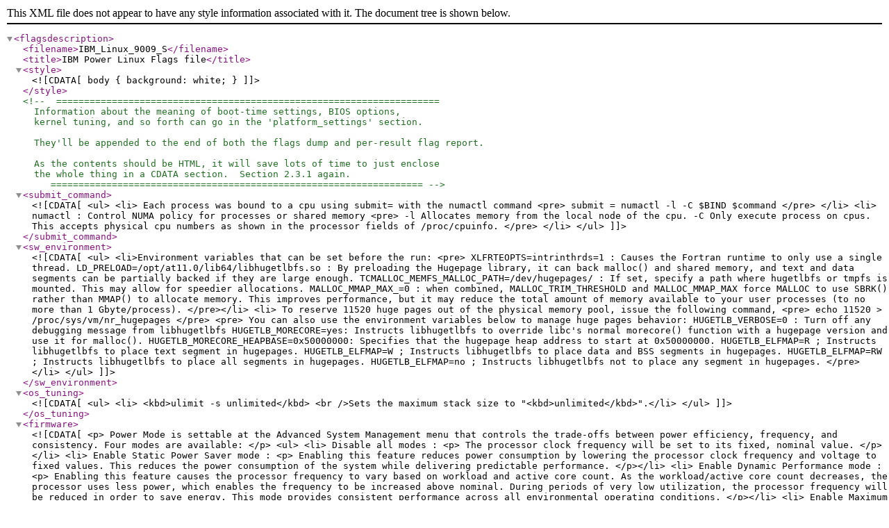

--- FILE ---
content_type: text/xml; charset=utf-8
request_url: https://www.spec.org/cpu2017/flags/IBM_Linux_9009_S.xml
body_size: 5536
content:
<?xml version="1.0"?>
<!DOCTYPE flagsdescription
    SYSTEM "http://www.spec.org/dtd/cpuflags2.dtd"
>


<flagsdescription>

<filename>IBM_Linux_9009_S</filename>

<title>IBM Power Linux Flags file</title>

<style>
<![CDATA[
body { background: white; }
]]>
</style>

<!-- =====================================================================
  Information about the meaning of boot-time settings, BIOS options,
  kernel tuning, and so forth can go in the 'platform_settings' section.

  They'll be appended to the end of both the flags dump and per-result flag report.

  As the contents should be HTML, it will save lots of time to just enclose
  the whole thing in a CDATA section.  Section 2.3.1 again.
     ===================================================================-->
<submit_command>
<![CDATA[
<ul>
<li> Each process was bound to a cpu using submit= with the numactl command
<pre> 
submit = numactl -l -C $BIND $command
</pre> </li>
<li> numactl : Control NUMA policy for processes or shared memory
<pre>
      -l
       Allocates memory from the local node of the cpu.

     -C
       Only execute process on cpus.  This accepts physical cpu numbers
       as shown in the processor fields of /proc/cpuinfo.
</pre> </li>
</ul>
]]>
</submit_command>

<sw_environment>
<![CDATA[

<ul>
<li>Environment variables that can be set before the run:
<pre>
XLFRTEOPTS=intrinthrds=1 : Causes the Fortran runtime to only use a single thread.
LD_PRELOAD=/opt/at11.0/lib64/libhugetlbfs.so : By preloading the Hugepage library, it can back malloc() and shared memory, and text and data segments can be partially backed if they are large enough.
TCMALLOC_MEMFS_MALLOC_PATH=/dev/hugepages/ : If set, specify a path where hugetlbfs or tmpfs is mounted. This may allow for speedier allocations.
MALLOC_MMAP_MAX_=0 : when combined, MALLOC_TRIM_THRESHOLD and MALLOC_MMAP_MAX force MALLOC to use SBRK() rather than MMAP() to allocate memory. This improves performance, but it may reduce the total amount of memory available to your user processes (to no more than 1 Gbyte/process). 

</pre></li>


<li> To reserve 11520 huge pages out of the physical memory pool, issue the following command,
<pre>
echo 11520 > /proc/sys/vm/nr_hugepages
</pre> 
<pre>
You can also use the environment variables below to manage huge pages behavior:

HUGETLB_VERBOSE=0 : Turn off any debugging message from libhugetlbfs
HUGETLB_MORECORE=yes:  Instructs libhugetlbfs to override libc's normal morecore() function with a hugepage version and use it for malloc(). 
HUGETLB_MORECORE_HEAPBASE=0x50000000: Specifies that the hugepage heap address to start at 0x50000000. 
HUGETLB_ELFMAP=R ; Instructs libhugetlbfs to place text segment in hugepages.
HUGETLB_ELFMAP=W ; Instructs libhugetlbfs to place data and BSS segments in hugepages.
HUGETLB_ELFMAP=RW ; Instructs libhugetlbfs to place all segments in hugepages.
HUGETLB_ELFMAP=no ; Instructs libhugetlbfs not to place any segment in hugepages.
</pre>
</li>
</ul>

]]>
</sw_environment>

<os_tuning>
<![CDATA[

<ul>
<li> <kbd>ulimit -s unlimited</kbd> 
<br />Sets the maximum stack size to "<kbd>unlimited</kbd>".</li>
</ul>

]]>
</os_tuning>

<firmware>
<![CDATA[

<p> Power Mode is settable at the Advanced System Management menu that controls the trade-offs between power efficiency, frequency, and consistency. Four modes are available: </p>
<ul>
<li> Disable all modes : 
<p> The processor clock frequency will be set to its fixed, nominal value. </p></li>
<li> Enable Static Power Saver mode : 
<p> Enabling this feature reduces power consumption by lowering the processor clock frequency and voltage to fixed values. This reduces the power consumption of the system while delivering predictable performance. </p></li>
<li> Enable Dynamic Performance mode : 
<p> Enabling this feature causes the processor frequency to vary based on workload and active core count. As the workload/active core count decreases, the processor uses less power, which enables the frequency to be increased above nominal. During periods of very low utilization, the processor frequency will be reduced in order to save energy. This mode provides consistent performance across all environmental operating conditions. </p></li>
<li> Enable Maximum Performance mode : 
<p>Enabling this feature causes the processor frequency to vary based on workload and active core count. As the workload/active core count decreases, the processor uses less power, which enables the frequency to be increased above nominal. In this mode, the allowed socket power is increased to the maximum value, which results in top performance along with increased fan noise and higher power consumption. In more stressful environmental conditions, performance may vary. This is the default mode. </p></li>
</ul>
<p> Idle Power Saver is an option that can be combined with Maximum Performance Mode, Dynamic Performance Mode, and Disable All Modes to allow the system to drop to a frequency level below nominal frequency under programmable idle circumstances.</p>

<p> Three Speculative Execution Control knobs are available: </p>
<ul>
<li> Speculative execution controls to mitigate user-to-kernel and user-to-user side-channel attacks </li>
<li> Speculative execution controls to mitigate user-to-kernel side-channel attacks </li>
<li> Speculative execution fully enabled </li>
</ul>
<p> Default selection is &quot;Speculative execution controls to mitigate user-to-kernel and user-to-user side-channel attacks&quot;. </p>
]]>
</firmware>

</flagsdescription>
